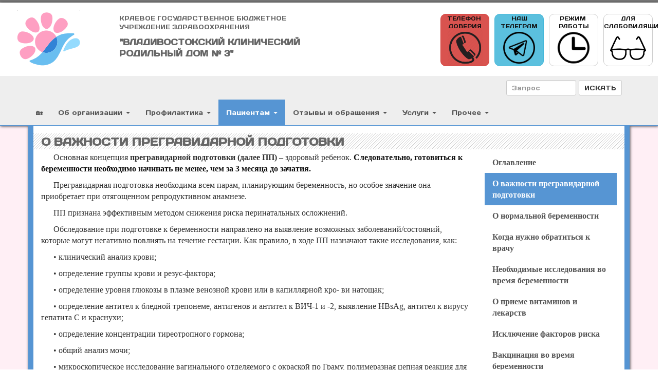

--- FILE ---
content_type: text/html; charset=UTF-8
request_url: https://rod3.ru/patient/pregnancy/o-vazhnosti-pregravidarnoy-podgotovki.php
body_size: 16660
content:
<!DOCTYPE HTML>
<html>
  <head>
	<meta http-equiv="X-UA-Compatible" content="IE=9" />
    <meta name="viewport" content="width=device-width, initial-scale=1.0">
		<title>О важности прегравидарной подготовки | КГБУЗ "ВКРД № 3"</title>
    <meta name="keywords" content="роддом, роддом 3, роддом 3 владивосток, женская консультация, роддом первомайский район" />
    <meta name="description" content="Официальный сайт КГБУЗ &quot;ВКРД № 3&quot;" />
	<link rel="icon" href="/bitrix/templates/bootstrap/favicon.ico" type="image/x-icon">
	<link rel="shortcut icon" href="/bitrix/templates/bootstrap/favicon.ico" type="image/x-icon"> 
    	  	  <link rel="stylesheet" href="/bitrix/templates/bootstrap/distr/bootstrap/3/bootstrap.min.css">
	        <link rel="stylesheet" href="/bitrix/templates/bootstrap/distr/jquery.fancybox.min.css" />

	
<meta http-equiv="Content-Type" content="text/html; charset=UTF-8" />
<meta name="robots" content="index, follow" />
<meta name="keywords" content="роддом, роддом 3, роддом 3 владивосток, женская консультация, роддом первомайский район" />
<meta name="description" content="Официальный сайт КГБУЗ &quot;ВКРД № 3&quot;" />
<script type="text/javascript" data-skip-moving="true">(function(w, d) {var v = w.frameCacheVars = {'CACHE_MODE':'HTMLCACHE','storageBlocks':[],'dynamicBlocks':{'LkGdQn':{'hash':'80cec27dbdfe67d50894e3c4f552da7d'},'XEVOpk':{'hash':'b09f4be6128fa563cad7150e1fc7e889'},'NMQc3w':{'hash':'fad06dc0fea943cc637f86cd6d7af5dd'}},'AUTO_UPDATE':true,'AUTO_UPDATE_TTL':'120'};var inv = false;if (v.AUTO_UPDATE === false){if (v.AUTO_UPDATE_TTL && v.AUTO_UPDATE_TTL > 0){var lm = Date.parse(d.lastModified);if (!isNaN(lm)){var td = new Date().getTime();if ((lm + v.AUTO_UPDATE_TTL * 1000) >= td){w.frameRequestStart = false;w.preventAutoUpdate = true;return;}inv = true;}}else{w.frameRequestStart = false;w.preventAutoUpdate = true;return;}}var r = w.XMLHttpRequest ? new XMLHttpRequest() : (w.ActiveXObject ? new w.ActiveXObject("Microsoft.XMLHTTP") : null);if (!r) { return; }w.frameRequestStart = true;var m = v.CACHE_MODE; var l = w.location; var x = new Date().getTime();var q = "?bxrand=" + x + (l.search.length > 0 ? "&" + l.search.substring(1) : "");var u = l.protocol + "//" + l.host + l.pathname + q;r.open("GET", u, true);r.setRequestHeader("BX-ACTION-TYPE", "get_dynamic");r.setRequestHeader("BX-CACHE-MODE", m);r.setRequestHeader("BX-CACHE-BLOCKS", v.dynamicBlocks ? JSON.stringify(v.dynamicBlocks) : "");if (inv){r.setRequestHeader("BX-INVALIDATE-CACHE", "Y");}try { r.setRequestHeader("BX-REF", d.referrer || "");} catch(e) {}if (m === "APPCACHE"){r.setRequestHeader("BX-APPCACHE-PARAMS", JSON.stringify(v.PARAMS));r.setRequestHeader("BX-APPCACHE-URL", v.PAGE_URL ? v.PAGE_URL : "");}r.onreadystatechange = function() {if (r.readyState != 4) { return; }var a = r.getResponseHeader("BX-RAND");var b = w.BX && w.BX.frameCache ? w.BX.frameCache : false;if (a != x || !((r.status >= 200 && r.status < 300) || r.status === 304 || r.status === 1223 || r.status === 0)){var f = {error:true, reason:a!=x?"bad_rand":"bad_status", url:u, xhr:r, status:r.status};if (w.BX && w.BX.ready){BX.ready(function() {setTimeout(function(){BX.onCustomEvent("onFrameDataRequestFail", [f]);}, 0);});}else{w.frameRequestFail = f;}return;}if (b){b.onFrameDataReceived(r.responseText);if (!w.frameUpdateInvoked){b.update(false);}w.frameUpdateInvoked = true;}else{w.frameDataString = r.responseText;}};r.send();})(window, document);</script>
<script type="text/javascript" data-skip-moving="true">(function(w, d, n) {var cl = "bx-core";var ht = d.documentElement;var htc = ht ? ht.className : undefined;if (htc === undefined || htc.indexOf(cl) !== -1){return;}var ua = n.userAgent;if (/(iPad;)|(iPhone;)/i.test(ua)){cl += " bx-ios";}else if (/Android/i.test(ua)){cl += " bx-android";}cl += (/(ipad|iphone|android|mobile|touch)/i.test(ua) ? " bx-touch" : " bx-no-touch");cl += w.devicePixelRatio && w.devicePixelRatio >= 2? " bx-retina": " bx-no-retina";var ieVersion = -1;if (/AppleWebKit/.test(ua)){cl += " bx-chrome";}else if ((ieVersion = getIeVersion()) > 0){cl += " bx-ie bx-ie" + ieVersion;if (ieVersion > 7 && ieVersion < 10 && !isDoctype()){cl += " bx-quirks";}}else if (/Opera/.test(ua)){cl += " bx-opera";}else if (/Gecko/.test(ua)){cl += " bx-firefox";}if (/Macintosh/i.test(ua)){cl += " bx-mac";}ht.className = htc ? htc + " " + cl : cl;function isDoctype(){if (d.compatMode){return d.compatMode == "CSS1Compat";}return d.documentElement && d.documentElement.clientHeight;}function getIeVersion(){if (/Opera/i.test(ua) || /Webkit/i.test(ua) || /Firefox/i.test(ua) || /Chrome/i.test(ua)){return -1;}var rv = -1;if (!!(w.MSStream) && !(w.ActiveXObject) && ("ActiveXObject" in w)){rv = 11;}else if (!!d.documentMode && d.documentMode >= 10){rv = 10;}else if (!!d.documentMode && d.documentMode >= 9){rv = 9;}else if (d.attachEvent && !/Opera/.test(ua)){rv = 8;}if (rv == -1 || rv == 8){var re;if (n.appName == "Microsoft Internet Explorer"){re = new RegExp("MSIE ([0-9]+[\.0-9]*)");if (re.exec(ua) != null){rv = parseFloat(RegExp.$1);}}else if (n.appName == "Netscape"){rv = 11;re = new RegExp("Trident/.*rv:([0-9]+[\.0-9]*)");if (re.exec(ua) != null){rv = parseFloat(RegExp.$1);}}}return rv;}})(window, document, navigator);</script>


<link href="/bitrix/cache/css/s1/bootstrap/kernel_main/kernel_main.css?175271972831094" type="text/css"  rel="stylesheet" />
<link href="/bitrix/cache/css/s1/bootstrap/template_942b3188dcf0c294b171a950e5b2a913/template_942b3188dcf0c294b171a950e5b2a913.css?175271972513907" type="text/css"  data-template-style="true"  rel="stylesheet" />



	<style type="text/css">.bx-composite-btn {visibility:hidden;}@media screen   and (min-device-width: 1200px)   and (max-device-width: 1600px)   and (-webkit-min-device-pixel-ratio: 2)  and (min-resolution: 192dpi) {.bx-composite-btn {visibility:hidden;}}.bx-composite-btn-fixed {visibility:hidden;}.bx-btn-black {visibility:hidden;}.bx-btn-grey {visibility:hidden;}.bx-btn-border {visibility:hidden;}.bx-composite-loading {visibility:hidden;}</style>

  </head>
  <body>  
  
<div class="container-fluid" id="outer"><!--1-->

<div class="container-fluid" id="inner"><!--2-->
	<header>
		<div class="container-fluid">
			 <div class="wrapper container-fluid">
	<div class="row clearfix " style="background: none; border-radius: 0px; margin: 5px -25px; padding: 0px; /*min-width: 320px;*/">
		<div class="col-md-2" >
			<div id="logoimg" style="background: none; border: 0px solid #aef; border-radius: 10px; margin: 0px 0px; padding: 10px; /*min-width: 320px;*/">
				<a href="/"><img id="logoimg" src="/bitrix/templates/bootstrap/images/logo_new.png" alt=""></a>
			</div>
		</div>
		<div class="col-md-6">
			<br>
			<div id="top-title">
				<p>Краевое государственное бюджетное <br>учреждение здравоохранения<br></p>
				<p style="font-size: 12pt;"><b>"Владивостокский клинический <br>родильный дом № 3"</b></p>
			</div>
		</div>
		<div class="col-md-1" style="padding: 5px;">


			<button id="top-title" data-toggle="popover" data-trigger="hover click" data-placement="bottom" data-content='<p>По вопросам доступности и качества оказания медицинской помощи в нашем учреждении вы можете обращаться <b>по «телефону доверия»: <br>8 (423) 205-36-72</b> <br>(+7 908-446-50-08) <br>и напрямую к главному врачу Сагайдачной Светлане Викторовне: <br><b>8 (423) 227-26-33</b>. <br>Кроме того, «горячая линия» создана на базе КГКУЗ «Территориальный центр медицины катастроф». Звонки граждан принимаются по телефону: <br>8 (423) 260-50-98 <br>в круглосуточном режиме.</p><p style="text-align: right;">  <b>Администрация КГБУЗ «ВКРД № 3»</b></p>' title="<b>Уважаемые пациенты!</b>" class="btn btn-danger" type="button" style="margin-top: 12px;border-radius: 10px;width: 100%;font-size: 8pt;color: #111;padding: 0;text-align: center;">Телефон <br>доверия<br><img class="mx-auto d-block" width="70" src="/bitrix/templates/bootstrap/images/_phone.png"></button>


		</div>
		<div class="col-md-1" style="padding: 5px;">


			<a href="https://t.me/+-LgCJ-lFsX0yNDNi" target="_blank" id="top-title" class="btn btn-info" type="button" style="margin-top: 12px;border-radius: 10px;width: 100%;font-size: 8pt;color: #111;padding: 0;text-align: center;text-decoration: none;">Наш <br>телеграм<br><img class="mx-auto d-block" width="70" src="/bitrix/templates/bootstrap/images/_telegram.png" style="padding:4px;"></a>


		</div>
		<div class="col-md-1" style="padding: 5px;">

			<button id="top-title" data-toggle="popover" data-trigger="hover click" data-placement="bottom" data-content='<b>Женская консультация:</b>:<br>пн-пт с 08:00 до 20:00, <br>сб с 8:00 до 14:00,<br>вс - выходной. <br><br><b>Стационар</b>:<br>работает круглосуточно.' title="<b>Режим работы</b>" class="btn btn-default" type="button" style="margin-top: 12px;border-radius: 10px;width: 100%;font-size: 8pt;color: #111;padding: 0;text-align: center;">Режим <br>работы<br><img class="mx-auto d-block" width="70" src="/bitrix/templates/bootstrap/images/_time.png" style="padding:2px;"></button>

		</div>
		<div class="col-md-1" style="padding: 5px;">
						<a href="/?type=special" id="top-title" class="btn btn-default" type="button" style="margin-top: 12px;border-radius: 10px;width: 100%;font-size: 8pt;color: #111;padding: 0;text-align: center;text-decoration: none;">Для <br>слабовидящих<br><img class="mx-auto d-block" width="70" src="/bitrix/templates/bootstrap/images/_glasses.png"></a>
					</div>
	</div>
</div> 
		</div>
		
		<div id="bxdynamic_LkGdQn_start" style="display:none"></div>

		<div class="navbar navbar-static-top navbar-default">

			<div class="container" style="padding: 0;">
				<div class="navbar-header">
                    <button type="button" class="navbar-toggle" data-toggle="collapse" data-target=".navbar-collapse">
                        <span class="icon-bar"></span><span class="icon-bar"></span><span class="icon-bar"></span>
                    </button>                </div>
				<div class="navbar-collapse collapse">
				
					
<form name="search" action="/search/index.php" method="get" class="navbar-form navbar-right" role="search">
<div class="form-group">
	


<IFRAME style="width:0px; height:0px; border: 0px;" src="javascript:''" name="qplSKIW_div_frame" id="qplSKIW_div_frame"></IFRAME>
<input class="form-control input-sm" id="searchInput" type="text" name="q" placeholder="Запрос"  size="15"  value="" autocomplete="off" onfocus="qplSKIW_CheckThis(this);" />
<input name="s" class="btn btn-default btn-sm" type="submit" value="ИСКАТЬ" /></input></div>

</form>				
					<ul class="nav navbar-nav">
												
							
														
								
								
																			<li class="root-item"><a href="/index.php" >&#127969;</a></li>
									
								
							
							
												
							
							
																	<li class="dropdown root-item">
																				<a href="#" class="dropdown-toggle" data-toggle="dropdown">Об организации <b class="caret"></b></a>
										<ul class="dropdown-menu multi-level">
								
							
							
												
							
														
								
								
																			<li><a href="/about/index.php">Общая информация</a></li>
									
								
							
							
												
							
														
								
								
																			<li><a href="/about/contacts.php">Контакты</a></li>
									
								
							
							
												
							
														
								
								
																			<li><a href="/about/path.php">Как добраться</a></li>
									
								
							
							
												
							
														
								
								
																			<li><a href="/about/structure.php">Структура</a></li>
									
								
							
							
												
							
														
								
								
																			<li><a href="/about/management.php">Органы управления</a></li>
									
								
							
							
												
							
							
																	<li class="dropdown-submenu ">
																				<a tabindex="-1" href="#" class="dropdown-toggle" data-toggle="dropdown">Женская консультация </b></a>
										<ul class="dropdown-menu">
								
							
							
												
							
														
								
								
																			<li><a href="/jk/index.php">О женской консультации</a></li>
									
								
							
							
												
							
														
								
								
																			<li><a href="/jk/registratura.php">Регистратура</a></li>
									
								
							
							
												
							
														
								
								
																			<li><a href="/jk/zones/">Участки</a></li>
									
								
							
							
												
							
														
								
								
																			<li><a href="/jk/kabinet-platnogo-priyema.php">Кабинет платного приёма</a></li>
									
								
							
							
												
							
														
								
								
																			<li><a href="/jk/kabinet-patologii-sheyki-matki.php">Кабинет патологии шейки матки</a></li>
									
								
							
							
												
							
														
								
								
																			<li><a href="/jk/kabinet-gv.php">Кабинет лечения лактостаза и поддержки грудного вскармливания </a></li>
									
								
							
							
												
							
														
								
								
																			<li><a href="/jk/fizioterapevticheskiy-kabinet.php">Физиотерапевтический кабинет</a></li>
									
								
							
							
												
							
														
								
								
																			<li><a href="/jk/kabinet-esteticheskoy-ginekologii.php">Кабинет эстетической гинекологии</a></li>
									
								
							
							
												
							
														
								
								
																			<li><a href="/jk/otdelenie-funktsionalnoy-diagnostiki.php">Отделение функциональной диагностики</a></li>
									
								
							
							
												
							
														
								
								
																			<li><a href="/jk/dnevnoy-statsionar.php">Дневной стационар</a></li>
									
								
							
							
												
							
														
								
								
																			<li><a href="/jk/kabinet-psikhoterapevta.php">Кабинет психотерапевта</a></li>
									
								
							
							
												
							
														
								
								
																			<li><a href="/jk/mediko-sotsialnyy-kabinet.php">Медико-социальный кабинет</a></li>
									
								
							
							
												
							
														
								
								
																			<li><a href="/news/na-baze-zhenskoy-konsultatsii-rodilnogo-doma-3-s-iyulya-proshlogo-goda-vozobnovil-svoyu-rabotu-kabin/">Кабинет планирования и поддержки семьи</a></li>
									
								
							
							
												
							
														
								
								
																			<li><a href="/jk/shkola-dlya-budushchikh-roditeley-v-ozhidanii-chuda.php">Школа для будущих родителей «В ожидании чуда»</a></li>
									
								
							
							
												
							
														
								
								
																			<li><a href="/jk/zapis/index.php">Запись на прием</a></li>
									
								
							
							
												
															</ul></li>															
							
																	<li class="dropdown-submenu ">
																				<a tabindex="-1" href="#" class="dropdown-toggle" data-toggle="dropdown">Стационар </b></a>
										<ul class="dropdown-menu">
								
							
							
												
							
														
								
								
																			<li><a href="/statsionar/index.php">Гинекологическое отделение</a></li>
									
								
							
							
												
							
														
								
								
																			<li><a href="/statsionar/akusherskoe-otdelenie-patologii-beremennosti.php">Акушерское отделение патологии беременности</a></li>
									
								
							
							
												
							
														
								
								
																			<li><a href="/statsionar/rodilnoe-otdelenie.php">Родовое отделение</a></li>
									
								
							
							
												
							
														
								
								
																			<li><a href="/statsionar/akusherskoe-observatsionnoe-otdelenie.php">Акушерское обсервационное отделение</a></li>
									
								
							
							
												
							
														
								
								
																			<li><a href="/statsionar/otdelenie-novorozhdennykh.php">Отделение новорожденных</a></li>
									
								
							
							
												
							
														
								
								
																			<li><a href="/statsionar/otdelenie-anesteziologi-i-reanimatsii.php">Отделение анестезиологии и реанимации</a></li>
									
								
							
							
												
							
														
								
								
																			<li><a href="/statsionar/reanimatsiya-novorozhdennykh.php">Реанимация новорожденных</a></li>
									
								
							
							
												
							
														
								
								
																			<li><a href="/statsionar/patologiya-novorozhdennykh.php">Отделение патологии новорожденных</a></li>
									
								
							
							
												
							
														
								
								
																			<li><a href="/statsionar/vypisnoe-otdelenie.php">Выписное отделение</a></li>
									
								
							
							
												
							
														
								
								
																			<li><a href="/statsionar/kliniko-diagnosticheskaya-laboratoriya.php">Клинико-диагностическая лаборатория</a></li>
									
								
							
							
												
															</ul></li>															
														
								
								
																			<li><a href="/news/">Новости</a></li>
									
								
							
							
												
							
							
																	<li class="dropdown-submenu ">
																				<a tabindex="-1" href="#" class="dropdown-toggle" data-toggle="dropdown">История </b></a>
										<ul class="dropdown-menu">
								
							
							
												
							
														
								
								
																			<li><a href="/about/history/index.php">История и современность</a></li>
									
								
							
							
												
							
														
								
								
																			<li><a href="/about/history/kafedra.php">Кафедра акушерства и гинекологии</a></li>
									
								
							
							
												
							
														
								
								
																			<li><a href="/about/history/gloryhall.php">Доска почета</a></li>
									
								
							
							
												
															</ul></li></ul></li>															
							
																	<li class="dropdown root-item">
																				<a href="#" class="dropdown-toggle" data-toggle="dropdown">Профилактика <b class="caret"></b></a>
										<ul class="dropdown-menu multi-level">
								
							
							
												
							
														
								
								
																			<li><a href="/prophylactics/dispansernoe-nablyudenie.php">Диспансерное наблюдение</a></li>
									
								
							
							
												
							
														
								
								
																			<li><a href="/prophylactics/vaktsinatsiya.php">Вакцинопрофилактика</a></li>
									
								
							
							
												
							
														
								
								
																			<li><a href="/jk/shkola-dlya-budushchikh-roditeley-v-ozhidanii-chuda.php">Школа для будущих родителей «В ожидании чуда»</a></li>
									
								
							
							
												
															</ul></li>															
							
																	<li class="dropdown root-item active">
																				<a href="#" class="dropdown-toggle" data-toggle="dropdown">Пациентам <b class="caret"></b></a>
										<ul class="dropdown-menu multi-level">
								
							
							
												
							
														
								
								
																			<li><a href="/about/npb/s/poryadok-i-usloviya-predostavleniya/">Порядок госпитализации и маршрутизации пациентов</a></li>
									
								
							
							
												
							
														
								
								
																			<li><a href="/about/npb/s/o-territorialnoy-programme-gosudarstvennykh-garant/">ТПГГ</a></li>
									
								
							
							
												
							
														
								
								
																			<li><a href="/patient/podgotovka-k-laboratornym-issledovaniyam.php">Подготовка к лабораторным исследованиям</a></li>
									
								
							
							
												
							
														
								
								
																			<li><a href="/patient/obsledovanie-pered-operatsiey.php">Обследование перед операцией</a></li>
									
								
							
							
												
							
														
								
								
																			<li><a href="/about/npb/s/perechen-zhiznenno-neobkhodimykh-i-vazhneyshikh-le/">Лекарственное обеспечение</a></li>
									
								
							
							
												
							
														
								
								
																			<li><a href="/patient/vneocherednoe-okazanie-mp.php">Внеочередное оказание медицинской помощи</a></li>
									
								
							
							
												
							
														
								
								
																			<li><a href="/about/meditsinskie-rabotniki.php">Специалисты</a></li>
									
								
							
							
												
							
														
								
								
																			<li><a href="/patient/priem-grazhdan-rukovoditelem.php">Прием граждан главным врачом</a></li>
									
								
							
							
												
							
							
																	<li class="dropdown-submenu  active">
																				<a tabindex="-1" href="#" class="dropdown-toggle" data-toggle="dropdown">Информация о беременности </b></a>
										<ul class="dropdown-menu">
								
							
							
												
							
														
								
								
																			<li><a href="/patient/pregnancy/index.php">Оглавление</a></li>
									
								
							
							
												
							
														
								
								
																			<li class="active"><a href="/patient/pregnancy/o-vazhnosti-pregravidarnoy-podgotovki.php">О важности прегравидарной подготовки</a></li>
									
								
							
							
												
							
														
								
								
																			<li><a href="/patient/pregnancy/o-normalnoy-beremennosti.php">О нормальной беременности</a></li>
									
								
							
							
												
							
														
								
								
																			<li><a href="/patient/pregnancy/simptomy-kogda-nuzhno-obratitsya-k-vrachu.php">Когда нужно обратиться к врачу</a></li>
									
								
							
							
												
							
														
								
								
																			<li><a href="/patient/pregnancy/neobkhodimye-issledovaniya.php">Необходимые исследования во время беременности</a></li>
									
								
							
							
												
							
														
								
								
																			<li><a href="/patient/pregnancy/o-prieme-vitaminov-i-lekarstv.php">О приеме витаминов и лекарств</a></li>
									
								
							
							
												
							
														
								
								
																			<li><a href="/patient/pregnancy/isklyuchenie-faktorov-riska.php">Исключение факторов риска</a></li>
									
								
							
							
												
							
														
								
								
																			<li><a href="/patient/pregnancy/vaktsinatsiya-vo-vremya-beremennosti.php">Вакцинация во время беременности</a></li>
									
								
							
							
												
							
														
								
								
																			<li><a href="/patient/pregnancy/o-vnutriutrobnom-razvitii-rebenka.php">О внутриутробном развитии ребенка</a></li>
									
								
							
							
												
							
														
								
								
																			<li><a href="/patient/pregnancy/poleznoe-vliyanie-beremennosti-na-organizm-zhenshchiny.php">Полезное влияние беременности на организм женщины</a></li>
									
								
							
							
												
							
														
								
								
																			<li><a href="/patient/pregnancy/o-ponyatii-normalnykh-rodov.php">О понятии нормальных родов</a></li>
									
								
							
							
												
							
														
								
								
																			<li><a href="/patient/pregnancy/o-pokazaniyakh-k-kesarevu-secheniyu.php">О показаниях к кесареву сечению</a></li>
									
								
							
							
												
							
														
								
								
																			<li><a href="/jk/shkola-dlya-budushchikh-roditeley-v-ozhidanii-chuda.php">О школе подготовки к родам</a></li>
									
								
							
							
												
							
														
								
								
																			<li><a href="/patient/pregnancy/ob-obezbolivanii-rodov.php">Об обезболивании родов</a></li>
									
								
							
							
												
							
														
								
								
																			<li><a href="/patient/pregnancy/o-partnerskikh-rodakh.php">О партнерских родах</a></li>
									
								
							
							
												
							
														
								
								
																			<li><a href="/patient/pregnancy/o-laktatsii.php">О лактации</a></li>
									
								
							
							
												
															</ul></li>															
							
																	<li class="dropdown-submenu ">
																				<a tabindex="-1" href="#" class="dropdown-toggle" data-toggle="dropdown">Информация об аборте </b></a>
										<ul class="dropdown-menu">
								
							
							
												
							
														
								
								
																			<li><a href="/patient/pregnancy/o-vnutriutrobnom-razvitii-rebenka.php">О внутриутробном развитии ребенка по неделям беременности</a></li>
									
								
							
							
												
							
														
								
								
																			<li><a href="/patient/abortion/iskusstvennyy-abort.php">Искусственный аборт</a></li>
									
								
							
							
												
							
														
								
								
																			<li><a href="/patient/abortion/regionalnye-mery-podderzhki-dlya-beremennykh.php">О социальных гарантиях и пособиях для беременных женщин и семей с детьми</a></li>
									
								
							
							
												
							
														
								
								
																			<li><a href="/patient/abortion/goryachaya-liniya-stop-abort.php">Горячая линия «стоп-аборт»</a></li>
									
								
							
							
												
							
														
								
								
																			<li><a href="/patient/abortion/podderzhka-beremennym-mnogodetnym-i-maloimushchim-zhenshchinam.php">Поддержка беременным, многодетным и малоимущим женщинам</a></li>
									
								
							
							
												
															</ul></li>															
														
								
								
																			<li><a href="/about/npb/s/o-merakh-sotsialnoy-podderzhki/">О мерах социальной поддержки</a></li>
									
								
							
							
												
							
														
								
								
																			<li><a href="/about/inner-order-rules.php">Правила внутреннего распорядка</a></li>
									
								
							
							
												
							
														
								
								
																			<li><a href="/news/chto-neobkhodimo-vzyat-s-soboi-v-roddom/">Что взять с собой в роддом</a></li>
									
								
							
							
												
							
														
								
								
																			<li><a href="https://rod3.ru/about/npb/s/o-merakh-sotsialnoy-podderzhki/">Меры социальной поддержки семей с детьми</a></li>
									
								
							
							
												
															</ul></li>															
							
																	<li class="dropdown root-item">
																				<a href="#" class="dropdown-toggle" data-toggle="dropdown">Отзывы и обращения <b class="caret"></b></a>
										<ul class="dropdown-menu multi-level">
								
							
							
												
							
														
								
								
																			<li><a href="/about/feedback/index.php">Форма обратной связи</a></li>
									
								
							
							
												
							
														
								
								
																			<li><a href="/about/feedback/zip/index.php">Оставить отзыв</a></li>
									
								
							
							
												
							
														
								
								
																			<li><a href="/about/feedback/faq/index.php">Наиболее часто задаваемые вопросы</a></li>
									
								
							
							
												
							
														
								
								
																			<li><a href="/about/feedback/nok.php">Независимая оценка качества</a></li>
									
								
							
							
												
							
														
								
								
																			<li><a href="/about/controlling.php">Вышестоящие и контролирующие органы</a></li>
									
								
							
							
												
							
														
								
								
																			<li><a href="/services/smo.php">Страховые медицинские организации</a></li>
									
								
							
							
												
							
														
								
								
																			<li><a href="/about/npb/e/polozhenie-o-poryadke-rassmotreniya-obrashcheniy/">О порядке рассмотрения обращений граждан</a></li>
									
								
							
							
												
															</ul></li>															
							
																	<li class="dropdown root-item">
																				<a href="#" class="dropdown-toggle" data-toggle="dropdown">Услуги <b class="caret"></b></a>
										<ul class="dropdown-menu multi-level">
								
							
							
												
							
														
								
								
																			<li><a href="/services/index.php">Сервисные роды</a></li>
									
								
							
							
												
							
														
								
								
																			<li><a href="/services/partnyerskie-rody.php">Партнёрские роды</a></li>
									
								
							
							
												
							
														
								
								
																			<li><a href="/services/anesteziya.php">Анестезия</a></li>
									
								
							
							
												
							
														
								
								
																			<li><a href="/services/nablyudenie-neonatologa.php">Сервисное сопровождение врачом-неонатологом</a></li>
									
								
							
							
												
							
														
								
								
																			<li><a href="/services/endoskopicheskie-operatsii.php">Эндоскопические операции</a></li>
									
								
							
							
												
							
														
								
								
																			<li><a href="/about/npb/e/perechen-i-tarify-na-platnye-meditsinskie-uslugi/">Прейскурант на ПМУ</a></li>
									
								
							
							
												
							
														
								
								
																			<li><a href="/about/npb/e/grafiki-raboty-meditsinskikh-rabotnikov-uchastvuyu/">График и часы приёма ПМУ</a></li>
									
								
							
							
												
							
														
								
								
																			<li><a href="/about/npb/s/platnye-meditsinskie-uslugi/">Информация о платных услугах</a></li>
									
								
							
							
												
							
														
								
								
																			<li><a href="/about/npb/e/polozhenie-ob-organizatsii-predostavleniya-pmu/">Положение о ПМУ</a></li>
									
								
							
							
												
							
														
								
								
																			<li><a href="/about/npb/e/dogovor-na-okazanie-platnykh-uslug/">Образец договора ПМУ</a></li>
									
								
							
							
												
							
														
								
								
																			<li><a href="https://rod3.ru/about/npb/e/pravila-predostavleniya-pmu/">Правила предоставления ПМУ</a></li>
									
								
							
							
												
															</ul></li>															
							
																	<li class="dropdown root-item">
																				<a href="#" class="dropdown-toggle" data-toggle="dropdown">Прочее <b class="caret"></b></a>
										<ul class="dropdown-menu multi-level">
								
							
							
												
							
														
								
								
																			<li><a href="/about/vacancies.php">Вакансии</a></li>
									
								
							
							
												
							
														
								
								
																			<li><a href="/about/konkurs-na-tselevye-mesta.php">Целевое обучение</a></li>
									
								
							
							
												
							
														
								
								
																			<li><a href="/others/profsoyuz.php">Профсоюз</a></li>
									
								
							
							
												
							
														
								
								
																			<li><a href="/about/npb/s/lgoty-i-garantii-dlya-meditsinskikh-rabotnikov/">Льготы и гарантии для медицинских работников</a></li>
									
								
							
							
												
							
														
								
								
																			<li><a href="/about/npb/s/o-protivodeystvii-korruptsii/">Противодействие коррупции</a></li>
									
								
							
							
												
							
														
								
								
																			<li><a href="/about/npb/e/antikorruptsionnaya-politika/">Антикоррупционная политика</a></li>
									
								
							
							
												
							
														
								
								
																			<li><a href="/about/npb/e/politika-v-otnoshenii-obrabotki-i-zashchity-person/">Обработка персональных данных</a></li>
									
								
							
							
												
							
														
								
								
																			<li><a href="/about/npb/">Нормативно-правовая база</a></li>
									
								
							
							
						
													</ul></li>											</ul>	
					
					
					
					
				</div>
			
			
			</div>
						
				
						
		</div>
<div id="bxdynamic_LkGdQn_end" style="display:none"></div>		
	</header>      
</div>

<div class="container" id="inner"><!--2-->
<article>
<!-- Main jumbotron for a primary marketing message or call to action -->

	 <div class="container-fluid">

	

 


		<div class="row">
			<div class="heading">
				<h1>О важности прегравидарной подготовки</h1>
			</div>
		</div>
		<div class="row">
			<section class="col-sm-9"><p>
	<span style="background: white;">Основная концепция <b>прегравидарной подготовки (далее ПП)</b> – здоровый ребенок. </span><strong><span style="color: #101010; background: white;">Следовательно, готовиться к беременности необходимо начинать не менее, чем за 3 месяца до зачатия.</span></strong>
</p>
<p>
 <span style="background: white;">Прегравидарная подготовка необходима всем парам, планирующим беременность, но особое значение она приобретает при отягощенном репродуктивном анамнезе. </span>
</p>
<p>
	 ПП признана эффективным методом снижения риска перинатальных осложнений.
</p>
<p>
	 Обследование при подготовке к беременности направлено на выявление возможных заболеваний/состояний, которые могут негативно повлиять на течение гестации. Как правило, в ходе ПП назначают такие исследования, как:
</p>
<p>
	 • клинический анализ крови;
</p>
<p>
	 • определение группы крови и резус-фактора;
</p>
<p>
	 • определение уровня глюкозы в плазме венозной крови или в капиллярной кро- ви натощак;
</p>
<p>
	 • определение антител к бледной трепонеме, антигенов и антител к ВИЧ-1 и -2, выявление HBsAg, антител к вирусу гепатита C и краснухи;
</p>
<p>
	 • определение концентрации тиреотропного гормона;
</p>
<p>
	 • общий анализ мочи;
</p>
<p>
	 • микроскопическое исследование вагинального отделяемого с окраской по Граму, полимеразная цепная реакция для диагностики инфекций, передаваемых половым путём (ИППП), тест на вирус папилломы человека (ВПЧ) в возрасте 30 лет и старше, цитологическое исследование мазков с области экзоцервикса и из цервикального канала;
</p>
<p>
	 • ультразвуковое исследование органов малого таза и молочных желёз;
</p>
<p>
	 • консультация терапевта и стоматолога, другие специалисты – по показаниям!
</p>
<p>
	 В последние годы новым обязательным элементом ПП стала иммунизация против SARS-CoV-2.
</p>
<p>
 <i>Вагинозы и вагиниты,</i> по всей вероятности, не препятствуют зачатию, хотя следует признать. Тем не менее установлено, что беременность, наступившая на фоне патологических выделений из половых путей, чаще протекает с осложнениями.
</p>
<p>
	 Присутствие ВПЧ в организме женщины может быть сопряжено с бесплодием, но в целом эти вирусы более опасны для плода, чем для фертильности. Ряд авторов полагают, что ВПЧ повышает частоту невынашивания беременности и преждевременных родов. Вирус может негативно влиять на процессы имплантации и плацентации.
</p>
<p>
	 Благоприятный исход беременности ассоциирован с низким разнообразием видового состава «репродуктивного микробиома» и доминированием представителей рода Lactobacillus. Таким образом, устранение дисбиотических нарушений — важный аспект ПП.
</p>
<p>
	 Важный элемент ПП — выявление и лечение хронического эндометрита и иных ВЗОМТ на этапе планирования гестации. Наличие ВЗОМТ в анамнезе — самостоятельный фактор риска бесплодия и внематочной беременности. Если зачатие произошло, перенесённые ранее ВЗОМТ повышают риск самопроизвольного аборта, внутриутробной инфекции и хориоамнионита, плацентарной недостаточности, преждевременных родов, инфекционно-воспалительных заболеваний и осложнений у матери и новорождённого.
</p>
<p>
 <i>Дотация фолатов</i> — один из элементов ПП, поскольку их дефицит может быть ассоциирован с многочисленными врождёнными пороками развития и осложнениями гестации. Рекомендованная доза фолиевой кислоты для взрослых женщин без отягощённого анамнеза составляет 400 мкг/сут.
</p>
<p>
	 Учитывая, что вся территория РФ отнесена к зоне йододефицита, оправдана дополнительная дотация йода. В регионах, эндемичных по дефициту этого микроэлемента, в течение 3 мес до зачатия рекомендовано назначать препараты йода (женщинам — в дозе 200 мкг/сут, мужчинам – 100 мкг/сут).
</p>
<p>
	 Условно здоровым женщинам, которым не показано рутинное определение уровня 25(ОН)D в сыворотке крови, рекомендован приём витамина D в профилактической дозе 800–2000 МЕ/сут.
</p>
<p>
	 Женщине, планирующей беременность, рекомендовано включать в рацион жирную рыбу (1 раз в неделю) либо принимать препараты с полиненасыщенными жирными кислотами (ПНЖК).
</p>
<p>
	 &nbsp;
</p>
<p>
	 Подготовка к будущему родительству именно пары — сложный, но крайне важный процесс. В ВКРД №3 индивидуальный подход при составлении программы обследования пары и персонализированные рекомендации, которые позволяют выявить риск-факторы и устранить их еще до гестации!
</p>
<p>
	 &nbsp;
</p>
<p>
	 Образ жизни в период планирования беременности:
</p>
<p>
	 Ø Отказ от вредных привычек (будущим родителям рекомендовано отказаться от употребления алкоголя, курения; недопустимо употребление наркотических веществ)
</p>
<p>
	 Ø Рациональное питание (<span style="color: #101010; background: white;">отказаться от «фаст-фуда», сухомятки. Желательно исключить из рациона полуфабрикаты. Кушать нужно регулярно 4-5 раз в день небольшими порциями, не переедать. В ежедневный рацион планирующей беременность женщины должно входить побольше свежих фруктов и овощей, зелени, молочных продуктов, особенно творога и кефира, зерновых. От консервов лучше отказаться вообще. Желательно ограничить количество легко усваиваемых углеводов и животных жиров, а также кофе).</span>
</p>
<p>
 <span style="color: #101010; background: white;">Перед беременностью желательно&nbsp;<strong>нормализовать свой вес</strong>, поскольку и избыточный вес и чрезмерная худоба отрицательно сказываются на способности женщины зачать и выносить малыша.</span>
</p>
<p style="background: white;">
 <span style="color: #101010;">Ø </span>Физические нагрузки для подготовки к беременности (<span style="color: #101010;">дозированные аэробные (обогащающие организм кислородом) нагрузки полезны для здоровья, они повышают стрессоустойчивость организма, улучшают кровообращение, дыхание, насыщенность кислородом, что благоприятно для зачатия ребенка.</span>
</p>
<p style="background: white;">
 <span style="color: #101010;">К таким нагрузкам относятся ходьба пешком (в том числе по беговой дорожке), плавание, велосипед, лыжи, коньки. Тренировка мышц брюшного пресса благоприятно скажутся на поддержании формы во время беременности и восстановление после родов, а также поможет благоприятному течению родов.&nbsp;</span>
</p>
<p style="background: white;">
 <span style="color: #101010; background: white;">Мужчинам, планирующим зачатие, необходимо избегать длительного посещения бань, саун, не стоит длительно принимать ванну с горячей водой, носить тесное белье, по возможности избегать перегрева, работы в горячем цеху.</span>
</p>
<p>
	 Ø Сон и отдых (<span style="color: #101010; background: white;">Будущим родителям важен непрерывный ночной сон в течение 8 часов в хорошо проветриваемом помещении. Ложиться спать желательно не позже 22 часов)</span>
</p>
<p>
	 Ø Стрессы перед беременностью (<span style="color: #101010; background: white;">избегать стрессовых ситуаций, учиться относиться спокойнее ко всему происходящему. Можно овладеть методиками релаксации, самовнушения, посетить психологические тренинги). </span>
</p>
<p>
	 Ø Условия труда (<span style="color: #222222;">избегать работы, связанной с длительным стоянием или с излишней физической нагрузкой, работы в ночное время и работы, вызывающей усталость)</span>
</p>
    </section>
    <aside class="col-sm-3">
    <div id="bxdynamic_XEVOpk_start" style="display:none"></div>

<div class="list-group submenu">
		<a class="list-group-item" href="/patient/pregnancy/index.php"><b>Оглавление</b></a>
		
		<a class="list-group-item active" href="/patient/pregnancy/o-vazhnosti-pregravidarnoy-podgotovki.php"><b>О важности прегравидарной подготовки</b></a>
		
		<a class="list-group-item" href="/patient/pregnancy/o-normalnoy-beremennosti.php"><b>О нормальной беременности</b></a>
		
		<a class="list-group-item" href="/patient/pregnancy/simptomy-kogda-nuzhno-obratitsya-k-vrachu.php"><b>Когда нужно обратиться к врачу</b></a>
		
		<a class="list-group-item" href="/patient/pregnancy/neobkhodimye-issledovaniya.php"><b>Необходимые исследования во время беременности</b></a>
		
		<a class="list-group-item" href="/patient/pregnancy/o-prieme-vitaminov-i-lekarstv.php"><b>О приеме витаминов и лекарств</b></a>
		
		<a class="list-group-item" href="/patient/pregnancy/isklyuchenie-faktorov-riska.php"><b>Исключение факторов риска</b></a>
		
		<a class="list-group-item" href="/patient/pregnancy/vaktsinatsiya-vo-vremya-beremennosti.php"><b>Вакцинация во время беременности</b></a>
		
		<a class="list-group-item" href="/patient/pregnancy/o-vnutriutrobnom-razvitii-rebenka.php"><b>О внутриутробном развитии ребенка</b></a>
		
		<a class="list-group-item" href="/patient/pregnancy/poleznoe-vliyanie-beremennosti-na-organizm-zhenshchiny.php"><b>Полезное влияние беременности на организм женщины</b></a>
		
		<a class="list-group-item" href="/patient/pregnancy/o-ponyatii-normalnykh-rodov.php"><b>О понятии нормальных родов</b></a>
		
		<a class="list-group-item" href="/patient/pregnancy/o-pokazaniyakh-k-kesarevu-secheniyu.php"><b>О показаниях к кесареву сечению</b></a>
		
		<a class="list-group-item" href="/jk/shkola-dlya-budushchikh-roditeley-v-ozhidanii-chuda.php"><b>О школе подготовки к родам</b></a>
		
		<a class="list-group-item" href="/patient/pregnancy/ob-obezbolivanii-rodov.php"><b>Об обезболивании родов</b></a>
		
		<a class="list-group-item" href="/patient/pregnancy/o-partnerskikh-rodakh.php"><b>О партнерских родах</b></a>
		
		<a class="list-group-item" href="/patient/pregnancy/o-laktatsii.php"><b>О лактации</b></a>
		
</div>
<div id="bxdynamic_XEVOpk_end" style="display:none"></div>


<div class="heading">
  <h4>Запись на приём</h4>
</div>

<div style="padding: 10px 15px 0px; text-align: left;"> 
<div class="menu-sitemap-tree">
<ul>
				<li>
					<div class="page"></div>
					<div class="item-text"><a href="https://www.gosuslugi.ru/10066/1" id="" target-"_blank" data-toggle="popover" data-trigger="hover click" data-placement="top" data-content='Запись на кольпоскопию и к терапевту для беременных осуществляется только по направлению врачей КГБУЗ&nbsp;"ВКРД&nbsp;№&nbsp;3"' title="<b>Уважаемые пациенты!</b>" class=""  style="">Записаться на приём</a></div>
				</li>	
</ul>
</div>


<div class="menu-sitemap-tree">
<ul>
	
	
						<li>
					<div class="page"></div>
					<div class="item-text"><a href="/jk/zapis/">Инструкция по записи на прием через госуслуги</a></div>
				</li>
		
	
	
	
	
						<li>
					<div class="page"></div>
					<div class="item-text"><a href="/jk/zones/">Информация об участках</a></div>
				</li>
		
	
	
	
	
						<li>
					<div class="page"></div>
					<div class="item-text"><a href="/jk/kabinet-patologii-sheyki-matki.php">Информация о кольпоскопии</a></div>
				</li>
		
	
	


</ul>
</div>
 
</div>
 
<div class="heading">
  <h4>Важные ссылки</h4>
</div>


<div style="text-align: center;">

<!--
<iframe src='/inwidget/index.php?toolbar=false&skin=default&width=210&inline=2&view=4' data-inwidget scrolling='no' frameborder='no' style='border:none;width:210px;height:242px;overflow:hidden;margin-top:10px; /*border: 2px solid #BBB; border-radius: 10px;*/'></iframe>
-->

<style>
	p.nok {
		text-align: center; 
		margin: 20px auto; 
		margin-top: 15px;
		max-width: 210px; 
		max-height: 95px; 
		overflow: hidden; 
		border: 2px solid #BBB; 
		border-radius: 10px;
	}
	p.nok > iframe {
		border: 0; 
		margin-top: -20px; 
		margin-right: 0;
		margin-bottom: 0;
		margin-left: -97px;
	}
  .bsquare { 
    position: relative;
    width: 210px;
    height: 95px;
    margin-left: auto;
    margin-right: auto;
    border: 2px solid #BBB;
    border-radius: 10px;
    text-align: center;    
    //box-shadow: 1px 1px 5px 0px #555;
    background-image: url(http://img1.liveinternet.ru/images/attach/c/3/77/319/77319385_duckduckwhitepattern.gif);
    background-size: cover;
    background-position-y: -15px;
  }
  .bcontent {
    position: relative;
    font-size: 2em;
    top: 12px;
    font-size: 16px;
  }
  .bbanner>a {
  text-decoration: none;
  color: #555;
  text-shadow: 1px 1px 2px #EEF;
}
</style>

<!--[if IE]>
<style>
    p.nok iframe {
		//transform: scale(0.5);
		margin-top: -90px; 
		margin-right: 0;
		margin-bottom: 0;
		margin-left: 0px;
		min-height: 200px;
    }
	p.nok img {
		display: none;
    }
	p.nok a {
		display: inline;
    }
</style>
<![endif]-->



<p class="nok">
	<iframe allowtransparency="true" border="0" height="110" scrolling="no" src="https://nok.minzdrav.gov.ru/Mo/GetBannerNok/88387414-08b7-4cc9-adb7-b24e320ea392/1" style="border: 0;" width="300"></iframe>
	<!--iframe src="https://nok.minzdrav.gov.ru/MO/GetBanner/4595/1" border="0" scrolling="no" allowtransparency="true" width="300" height="110" style="border: 0;"></iframe-->
</p>



<a href="https://www.pcson.ru/pcson/" target="_blank" ><img src="/upload/medialibrary/6fa/sotsialnoe-obsluzhivanie.jpeg" style="height: 95px; width: 210px; border: 2px solid #BBB; border-radius: 10px;" width="210px" height="95px"  /></a> 
 <br /><br />

 <a href="http://gosuslugi.ru" target="_blank" ><img src="/images/banners/gosuslugi.png" style="height: 95px; width: 210px; border: 2px solid #BBB; border-radius: 10px;" width="210px" height="95px"  /></a> 
 <br /><br />

 <a href="http://er25.ru" target="_blank" ><img src="/images/banners/er25.jpg" style="width: 210px;  border: 2px solid #BBB; border-radius: 10px;" width="210px"  /></a>
 <br /><br />


<a href="https://www.takzdorovo.ru/" target="_blank">
	<div class="img-thumbnail opacity-0-75-on-hover" style="width: 210px;max-width: 100%;margin: 0 auto 15px auto;display: block;border: 2px solid #BBB;border-radius: 10px;">
		<img src="http://rod3.ru/upload/medialibrary/294/logotip-dlinnyy0.png" style="max-width: 100%; margin: 0 auto 0px auto; display: block;">
		<img src="http://rod3.ru/upload/medialibrary/9f0/takzdorovo.jpg" style="max-width: 100%; margin: 0 auto 0px auto; display: block;">
	</div>
</a>

<img src="/upload/medialibrary/aad/nakleika.jpg" style="width: 210px;" width="210px"  />
<br /><br />

<div style="width: 1px; height: 1px; overflow: hidden; opacity: 0.0;">

</div>


</div>

    </aside>
    </div>
    </div>
</article>
<footer>

            <div class="container-fluid"><div class="row">
                <div class="col-md-3 about">
<h4>Свяжитесь с нами</h4>
			<p><b>Наш адрес:</b> 690035, Приморский край, г. Владивосток, ул. Калинина, 55</p>
			<p><b>Приемная:</b> &#x1F4DE; 227-83-07, &#x1F4E7; info@rod3.ru</p>
			<p><b>Запись на приём к врачу:</b> &#x1F4DE; 1-300</p>
			<!--<p><b>Регистратура ЖК:</b> &#x1F4DE; 227-24-36-->
			<p><b>Дежурный администратор ЖК:</b> &#x1F4DE; 246-96-88
			<p><a href="/about/index.php">Полная информация и схема проезда</a></p>

                </div>
                <div class="col-md-2 sitemap">
<h4>Карта сайта</h4>            
<div id="bxdynamic_NMQc3w_start" style="display:none"></div>

<div class="menu-sitemap-tree">
<ul>
	
	
						<li>
					<div class="page"></div>
					<div class="item-text"><a href="/search/map.php">Карта сайта</a></div>
				</li>
		
	
	
	
	
						<li>
					<div class="page"></div>
					<div class="item-text"><a href="/about/">О роддоме</a></div>
				</li>
		
	
	
	
	
						<li>
					<div class="page"></div>
					<div class="item-text"><a href="/about/feedback/">Обратная связь</a></div>
				</li>
		
	
	
	
	
						<li>
					<div class="page"></div>
					<div class="item-text"><a href="/news/rss/">RSS</a></div>
				</li>
		
	
	


</ul>
</div>
<div id="bxdynamic_NMQc3w_end" style="display:none"></div><br />
                    
                </div>
                <div class="col-md-3 social">
<h4> Наши страницы</h4>

<div style="//background: #FE9FC2; max-width: 100%; border-radius: 10px;">
	<a target="_blank" href="https://vk.com/roddom3vdk"><img src="/upload/medialibrary/4e1/vk.png" style="max-width: 50px;"></a> 
	<a target="_blank" href="https://t.me/+-LgCJ-lFsX0yNDNi"><img src="/upload/medialibrary/9a7/tlg.png" style="max-width: 50px;"></a> 
	<a target="_blank" href="https://ok.ru/group/64243607011567"><img src="/upload/medialibrary/c61/okru96.png" style="max-width: 50px;"></a> 
	<a target="_blank" href="https://max.ru/id2537021785_gos"><img src="/upload/medialibrary/e56/max.png" style="max-width: 50px;"></a> 
</div>


<div style="text-align: center;">


<!-- Yandex.Metrika counter -->  <noscript><div><img src="https://mc.yandex.ru/watch/47093418" style="position:absolute; left:-9999px;" alt="" /></div></noscript> <!-- /Yandex.Metrika counter -->


</div>                </div>
                <div class="col-md-4 footer-logo">
                        <div class="//pull-right" style="align: right; margin: 0px 15px; display: inline;">

<p align="right">&copy; 2016 КГБУЗ &quot;ВКРД № 3&quot;</p><br>
<!--img id="logoimg" src="/bitrix/templates/bootstrap/images/logo2.png" alt="" border="0" width="150"-->

</div>                        <p align="right">Все материалы, находящиеся на сайте, охраняются в соответствии с законодательством РФ – в том числе об авторском праве и смежных правах</p>
                </div>
            </div></div>
</footer>
</div><!--2-->
</div><!--1-->
    

  <script type="text/javascript" src="/bitrix/templates/bootstrap/distr/jquery.min.js"></script>
<script type="text/javascript" src="/bitrix/templates/bootstrap/distr/bootstrap/3/bootstrap.min.js"></script>
<script src="/bitrix/templates/bootstrap/distr/jquery.fancybox.min.js"></script>
<script type="text/javascript">if(!window.BX)window.BX={message:function(mess){if(typeof mess=='object') for(var i in mess) BX.message[i]=mess[i]; return true;}};</script>
<script type="text/javascript">(window.BX||top.BX).message({'JS_CORE_LOADING':'Загрузка...','JS_CORE_NO_DATA':'- Нет данных -','JS_CORE_WINDOW_CLOSE':'Закрыть','JS_CORE_WINDOW_EXPAND':'Развернуть','JS_CORE_WINDOW_NARROW':'Свернуть в окно','JS_CORE_WINDOW_SAVE':'Сохранить','JS_CORE_WINDOW_CANCEL':'Отменить','JS_CORE_WINDOW_CONTINUE':'Продолжить','JS_CORE_H':'ч','JS_CORE_M':'м','JS_CORE_S':'с','JSADM_AI_HIDE_EXTRA':'Скрыть лишние','JSADM_AI_ALL_NOTIF':'Показать все','JSADM_AUTH_REQ':'Требуется авторизация!','JS_CORE_WINDOW_AUTH':'Войти','JS_CORE_IMAGE_FULL':'Полный размер'});</script>
<script type="text/javascript">(window.BX||top.BX).message({'LANGUAGE_ID':'ru','FORMAT_DATE':'DD.MM.YYYY','FORMAT_DATETIME':'DD.MM.YYYY HH:MI:SS','COOKIE_PREFIX':'BITRIX_SM','SERVER_TZ_OFFSET':'10800','SITE_ID':'s1','SITE_DIR':'/'});</script><script type="text/javascript" src="/bitrix/js/twim.recaptchafree/script.js?16995721014421"></script>
<script type="text/javascript" src="https://www.google.com/recaptcha/api.js?onload=onloadRecaptchafree&render=explicit&hl=ru"></script>
<script type="text/javascript" src="/bitrix/js/main/core/core.min.js?149213532573097"></script>
<script type="text/javascript" src="/bitrix/js/main/core/core_db.min.js?14865142955062"></script>
<script type="text/javascript" src="/bitrix/js/main/core/core_ajax.min.js?149213532521127"></script>
<script type="text/javascript" src="/bitrix/js/main/json/json2.min.js?14865086883467"></script>
<script type="text/javascript" src="/bitrix/js/main/core/core_ls.min.js?14865086887365"></script>
<script type="text/javascript" src="/bitrix/js/main/core/core_fx.min.js?14921353259768"></script>
<script type="text/javascript" src="/bitrix/js/main/core/core_frame_cache.min.js?148650868811191"></script>
<script type="text/javascript">BX.setCSSList(['/bitrix/js/main/core/css/core.css','/bitrix/js/main/core/css/core_popup.css','/bitrix/js/main/core/css/core_date.css','/bitrix/templates/bootstrap/components/bitrix/menu/top/style.css','/bitrix/templates/bootstrap/components/bitrix/search.form/top/bitrix/search.suggest.input/top/style.css','/bitrix/templates/bootstrap/components/bitrix/menu/left/style.css','/bitrix/components/bitrix/menu/templates/tree/style.css','/bitrix/templates/bootstrap/styles.css']); </script>


<script type="text/javascript" src="/bitrix/templates/bootstrap/components/bitrix/search.form/top/bitrix/search.suggest.input/top/script.js?148650868413240"></script>
<script type="text/javascript" src="/bitrix/components/bitrix/menu/templates/tree/script.min.js?1486508691170"></script>


<script type="text/javascript">
		//$=jQuery.noConflict(true);
		$(document).ready(function() {
			$("[data-fancybox]").fancybox({
				infobar : true
			});
			$('[data-toggle="popover"]').popover({
				//Установление направления отображения popover
				html: true
			});
			$('[data-toggle="tooltip"]').tooltip({
				html: true
			}); 
		});
		//$('.carousel').carousel({
		//	interval: 2000
		//});

	</script>




<script type="text/javascript">
if (!window.oObject || typeof oObject != "object")
	window.oObject = {};

window.qplSKIW_CheckThis = document.qplSKIW_CheckThis = function(oObj)
{
	try
	{
		if(SuggestLoaded)
		{
			if (typeof window.oObject[oObj.id] != 'object')
				window.oObject[oObj.id] = new JsSuggest(oObj, 'pe:10,md5:,site:s1');
			return;
		}
		else
		{
			setTimeout(qplSKIW_CheckThis(oObj), 10);
		}
	}
	catch(e)
	{
		setTimeout(qplSKIW_CheckThis(oObj), 10);
	}
}
</script><script type="text/javascript" > (function (d, w, c) { (w[c] = w[c] || []).push(function() { try { w.yaCounter47093418 = new Ya.Metrika({ id:47093418, clickmap:true, trackLinks:true, accurateTrackBounce:true }); } catch(e) { } }); var n = d.getElementsByTagName("script")[0], s = d.createElement("script"), f = function () { n.parentNode.insertBefore(s, n); }; s.type = "text/javascript"; s.async = true; s.src = "https://mc.yandex.ru/metrika/watch.js"; if (w.opera == "[object Opera]") { d.addEventListener("DOMContentLoaded", f, false); } else { f(); } })(document, window, "yandex_metrika_callbacks"); </script></body>
</html><!--022719c53f38aeff8d80a6d5579a1a58-->

--- FILE ---
content_type: text/css
request_url: https://rod3.ru/bitrix/cache/css/s1/bootstrap/template_942b3188dcf0c294b171a950e5b2a913/template_942b3188dcf0c294b171a950e5b2a913.css?175271972513907
body_size: 3178
content:


/* Start:/bitrix/templates/bootstrap/components/bitrix/menu/top/style.css?1486592319627*/
/* Left menu*/
ul.left-menu
{
	list-style:none;
	margin:0; padding:0;
	margin-bottom:8px;
	position: relative; /*IE bug*/
}

ul.left-menu li
{
	padding: 10px 16px;
	background:#F5F5F5 url(/bitrix/templates/bootstrap/components/bitrix/menu/top/images/left_menu_bg.gif) top repeat-x;
}

ul.left-menu li a
{
	font-size:100%;
	color:#BC262C;
	font-weight:bold;
	text-decoration:none;
}

ul.left-menu li a:visited
{
	color:#BC262C;
}

ul.left-menu li a:hover
{
	color:#BC262C;
}


ul.left-menu li a.selected:link, 
ul.left-menu li a.selected:visited, 
ul.left-menu li a.selected:active, 
ul.left-menu li a.selected:hover
{
	color:#FC8D3D;
}

.navbar-default {
	/*visiblity: hidden;*/
}


/* End */


/* Start:/bitrix/templates/bootstrap/components/bitrix/search.form/top/bitrix/search.suggest.input/top/style.css?1486508684507*/
input.search-suggest {}
div.search-popup{border: 1px solid #333333;background: #FFFFFF;padding: 2px;margin: 0px;}
div.search-popup-row, div.search-popup-row-active{position: relative; padding: 2px 4px;margin: 0px;cursor: hand;cursor: pointer;}
div.search-popup-row{background:#FFFFFF;}
div.search-popup-row-active{background:#EEEEEE;}
div.search-popup-el-name, div.search-popup-el-cnt{position: relative; margin:0px;padding:0px;text-align:left;}
div.search-popup-el-cnt{text-align:right; float:right;}
/* End */


/* Start:/bitrix/templates/bootstrap/components/bitrix/menu/left/style.css?1489966328580*/
/* Left menu*/
ul.left-menu
{
	list-style:none;
	margin:0; padding:0;
	margin-bottom:8px;
	position: relative; /*IE bug*/
}

ul.left-menu li
{
	padding: 10px 16px;
	background:#F5F5F5 url(/bitrix/templates/bootstrap/components/bitrix/menu/left/images/left_menu_bg.gif) top repeat-x;
}

ul.left-menu li a
{
	font-size:100%;
	color:#BC262C;
	font-weight:bold;
	text-decoration:none;
}

ul.left-menu li a:visited
{
	color:#BC262C;
}

ul.left-menu li a:hover
{
	color:#BC262C;
}


ul.left-menu li a.selected:link, 
ul.left-menu li a.selected:visited, 
ul.left-menu li a.selected:active, 
ul.left-menu li a.selected:hover
{
	color:#FC8D3D;
}
/* End */


/* Start:/bitrix/components/bitrix/menu/templates/tree/style.min.css?1486508691747*/
div.menu-sitemap-tree{font-size:100%}div.menu-sitemap-tree ul{list-style-type:none;margin:0;padding:0 1em 0 0}div.menu-sitemap-tree ul ul{width:auto;margin:-0.75em 0 0 0;padding:0 0 0 .75em}div.menu-sitemap-tree li{margin:0 0 -0.85em 0;padding:0}div.menu-sitemap-tree li li{margin:0 0 -0.85em .5em;padding:0}div.menu-sitemap-tree li.menu-close ul{display:none}div.menu-sitemap-tree div.item-text{position:relative;top:-19px;left:19px}div.folder,div.page{background-repeat:no-repeat;width:17px;height:17px;vertical-align:top}div.folder{cursor:pointer;cursor:hand;background-image:url(/bitrix/components/bitrix/menu/templates/tree/images/folder_open.gif)}div.menu-sitemap-tree li.menu-close div.folder{background-image:url(/bitrix/components/bitrix/menu/templates/tree/images/folder_close.gif)}div.page{background-image:url(/bitrix/components/bitrix/menu/templates/tree/images/page.gif)}
/* End */


/* Start:/bitrix/templates/bootstrap/styles.css?17428715809985*/
@font-face {
    font-family: Days; /* Гарнитура шрифта */
    src: url(/bitrix/templates/bootstrap/./images/Days.ttf); /* Путь к файлу со шрифтом */
}

body {
    border-top: 5px solid #777;
    //background-image: url(/bitrix/templates/bootstrap/./images/bg1.jpg);
    //margin-top: 50px;
    //font-family: "Trebuchet MS", Helvetica, sans-serif;
    //padding: 0;
    /* font-size: 24px; */
    /* line-height: 36px; */
    text-align: left;
    font-style: normal;
    font-family: montserrat /*georgia,serif*/;
    font-feature-settings: "lnum";
    //font-family: 'Bookman Old Style', serif;
    //font-family: Verdana, Verdana, Geneva, sans-serif;
    //font-family: MS Sans Serif, Geneva, sans-serif;
	font-size: 16px;
}

header
{
	color:#616161;
	font-size: 9pt;
	//background: #8AA000;
	//background: url(/bitrix/templates/bootstrap/./images/bg1.jpg) #faffea;
	//background: url(/bitrix/templates/bootstrap/./images/h1-bg.png);
	//border: #bbd9ee 1px solid; 
	//border-bottom-right-radius: 5px;
	//border-bottom-left-radius: 5px;
	//margin-bottom: 200px;
	//border-top-left-radius: 20px;
	//border-top-right-radius: 20px;
}

article {
	border-left: 10px solid #5695d3/*#989D85*/;
	border-right: 10px solid #5695d3/*#989D85*/;
	padding-bottom: 10px;
	//margin-right: 30px;
}

section {
	margin-bottom: 20px;
}

section p {
	text-indent: 1.5em;
}

footer
{	
	color: #000;
	font-size: 9pt;
	background: #5695d3/*#989D85*/;
	padding: 10px;
	//background: url(/bitrix/templates/bootstrap/./images/bg1.jpg);
	//background: url(/bitrix/templates/bootstrap/./images/h1-bg.png);
	//font: normal 12px/12px Days, Georgia, sans-serif;
	//margin-top: 20px;
	//border-bottom-left-radius: 20px;
	//border-bottom-right-radius: 20px;
}

footer h4 {
	font-family: Days, Georgia, sans-serif;
	margin: 10px 0px;
}

footer .sitemap {
	//border-left: 1px solid grey;
}

footer .sitemap div {
	padding: 0px;
	color: #000;

}

footer .sitemap a {
	display: block;
	//color: #555;
	text-decoration: none;
}

footer .footer-logo {
	border-left: 1px solid grey;
}

img {
	max-width: 100%;
	height: auto;
}

a {
  color: #1a4476;
  text-decoration: underline;
}
a:hover,
a:focus {
  color: #2a6496;
  text-decoration: underline;
}
a:focus {
  outline: thin dotted;
  outline: 5px auto -webkit-focus-ring-color;
  outline-offset: -2px;
}
.navbar-default .navbar-nav > .active > a, .navbar-default .navbar-nav > .active > a:hover, .navbar-default .navbar-nav > .active > a:focus {
  text-decoration: none;
}
.navbar-default .navbar-nav > li > a {
  text-decoration: none;
}
.dropdown-menu>li>a {
  text-decoration: none;
}
a.list-group-item {
  text-decoration: none;
}

aside .heading {
	margin-top: 0;
}

aside  .heading h3, aside  .heading h4 {
background: #1f79d3/*#9A0*/;
color: #fff;
font: 'Days', sans-serif;
padding-left: 15px;
margin-left: -15px;
text-transform: uppercase;
}

.p-news {
	margin: 5px 0;
}


.heading {
  background: transparent url(/bitrix/templates/bootstrap/./images/h1-bg.png);
  margin: 15px 0px 5px 0px;
  padding-left: 15px;
  // border-top-right-radius: 10px;
  //border-bottom-right-radius: 10px;
  font-family: Days, Georgia, sans-serif;
  color:#666;
}


h1{
    font-size: 16pt;
    margin: inherit;
    text-transform: uppercase;
    font-weight: bold;
    padding: 4px 0;
}

h2{ 
  font-size: 16pt;
   margin:inherit;
}

h3{
  font-size: 15pt;
   margin:inherit;
}

h4{
  font-size: 14pt;
   margin:inherit;
}




#inner {
	padding: 0px; 
	//margin:5px; 
	//border: 5px solid #979F87; 
	//border-radius: 20px; 
	background: white;
	box-shadow: 1px 1px 5px 0px rgba(0,0,0,0.75);
}

#outer {
	background: #ffeff5;//#f9d1e0;//#E0ED93;
	margin: 0;
	padding: 0;
	//padding: 15px;
	padding-bottom: 15px;
}

#logoimg
{
	display: block; 
	//margin-left: auto; 
	//margin-right: auto;
	//margin:auto;
}

#top-title {
	font-family: Days, Georgia, sans-serif;
    color: #666;
	font-size: 9pt;
    margin: inherit;
    text-transform: uppercase;
    //font-weight: bold;
	//text-align: center;
}

.social .social-icon {
  width: 30px;
  height: 30px;
  background: url(/bitrix/templates/bootstrap/./images/social.png) no-repeat;
  display: inline-block;
  margin-right: 10px;
}
.social .social-icon-small {
  width: 16px;
  height: 16px;
  background: url(/bitrix/templates/bootstrap/./images/social-small.png) no-repeat;
  display: inline-block;
  margin: 5px 6px 0 0;
}
.social .twitter {
  background-position: 0 0;
}
.social .facebook {
  background-position: -30px 0;
}
.social .google-plus {
  background-position: -60px 0;
}
.social .vimeo {
  background-position: 0 0;
}
.social .youtube {
  background-position: -16px 0;
}
.social .flickr {
  background-position: -32px 0;
}
.social .instagram {
  background-position: -48px 0;
}
.social .rss {
  background-position: -64px 0;
}

.footer-logo {
  text-align: right;
  padding-top: 10px;
}

.footer-logo p {
  display:block;
}

.navbar {
	//font: normal 14px/14px Days, Georgia, sans-serif;
	font: 1.1em Days, Georgia, sans-serif;
	margin-bottom: 0px;
}

.navbar-default {
  background-color: #eee;
  border-color: #5695d3/*#989D85*/;
  z-index: 1;
}
.navbar-default .navbar-brand {
  color: #555;
}
.navbar-default .navbar-brand:hover,
.navbar-default .navbar-brand:focus {
  color: #999;
  background-color: transparent;
}
.navbar-default .navbar-text {
  color: #777;
}

.navbar-default .navbar-nav > li > a {
  color: #555;
}
.navbar-default .navbar-nav > li > a:hover,
.navbar-default .navbar-nav > li > a:focus {
  color: #555;
  background-color: transparent;
  background-color: #94DBFE/*#BAD700*/;
}
.navbar-default .navbar-nav > .active > a,
.navbar-default .navbar-nav > .active > a:hover,
.navbar-default .navbar-nav > .active > a:focus {
  color: #fff;
  background-color: #5695d3/*#8AA000*/;
}
.navbar-default .navbar-nav > .disabled > a,
.navbar-default .navbar-nav > .disabled > a:hover,
.navbar-default .navbar-nav > .disabled > a:focus {
  color: #cccccc;
  background-color: transparent;
}
.navbar-default .navbar-toggle {
  border-color: #ddd;
}
.navbar-default .navbar-toggle:hover,
.navbar-default .navbar-toggle:focus {
  background-color: #94DBFE/*#BAD700*/;
}
.navbar-default .navbar-toggle .icon-bar {
  background-color: #ccc;
}
.navbar-default .navbar-collapse,
.navbar-default .navbar-form {
  border-color: #eee;
}
.navbar-default .navbar-nav > .open > a,
.navbar-default .navbar-nav > .open > a:hover,
.navbar-default .navbar-nav > .open > a:focus {
  background-color: #94DBFE/*#BAD700*/;
  color: #555;
}

.navbar-default .navbar-nav .open .dropdown-menu > li > a {
    color: #555;
  }
  
.navbar-default .navbar-nav .open .dropdown-menu > li > a:hover,
.navbar-default .navbar-nav .open .dropdown-menu > li > a:focus {
color: #555;
background-color: #94DBFE/*#BAD700*/;
}
.navbar-default .navbar-nav .open .dropdown-menu > .active > a,
.navbar-default .navbar-nav .open .dropdown-menu > .active > a:hover,
.navbar-default .navbar-nav .open .dropdown-menu > .active > a:focus {
color: #fff;
background-color: #5695d3/*#8AA000*/;
}
.navbar-default .navbar-nav .open .dropdown-menu > .disabled > a,
.navbar-default .navbar-nav .open .dropdown-menu > .disabled > a:hover,
.navbar-default .navbar-nav .open .dropdown-menu > .disabled > a:focus {
color: #ccc;
background-color: transparent;
}

.dropdown-submenu {
    position: relative;
}
.dropdown-submenu>.dropdown-menu {
    top: 0;
    left: 100%;
    margin-top: -6px;
    margin-left: -1px;
    -webkit-border-radius: 0 6px 6px 6px;
    -moz-border-radius: 0 6px 6px;
    border-radius: 0 6px 6px 6px;
}
.dropdown-submenu:hover>.dropdown-menu {
    display: block;
}
.dropdown-submenu>a:after {
    display: block;
    content: " ";
    float: right;
    width: 0;
    height: 0;
    border-color: transparent;
    border-style: solid;
    border-width: 5px 0 5px 5px;
    border-left-color: #ccc;
    margin-top: 5px;
    margin-right: -10px;
}
.dropdown-submenu:hover>a:after {
    border-left-color: #fff;
}
.dropdown-submenu.pull-left {
    float: none;
}
.dropdown-submenu.pull-left>.dropdown-menu {
    left: -100%;
    margin-left: 10px;
    -webkit-border-radius: 6px 0 6px 6px;
    -moz-border-radius: 6px 0 6px 6px;
    border-radius: 6px 0 6px 6px;
}

.list-group {
  padding-left: 0;
  margin-bottom: 20px;
  //margin-right: -30px;
}
.list-group-item {
  position: relative;
  display: block;
  padding: 10px 15px;
  margin-bottom: -1px;
  //background-color: #94DBFE/*#BAD700*/;
  border: 0px solid #ddd;
}
.list-group-item:first-child {
  border-top-left-radius: 4px;
  border-top-right-radius: 4px;
}
.list-group-item:last-child {
  margin-bottom: 0;
  border-bottom-right-radius: 4px;
  border-bottom-left-radius: 4px;
}
.list-group-item-active {
  background-color: #5695d3/*#8AA000*/;
}
.list-group-item > .badge {
  float: right;
}
.list-group-item > .badge + .badge {
  margin-right: 5px;
}
a.list-group-item {
  color: #555;
}
a.list-group-item .list-group-item-heading {
  color: #333;
}
a.list-group-item:hover,
a.list-group-item:focus {
  text-decoration: none;
  background-color: #f5f5f5;
}
a.list-group-item.active,
a.list-group-item.active:hover,
a.list-group-item.active:focus {
  z-index: 0;
  color: #fff;
  background-color: #5695d3/*#8AA000*/;
  border-color: #428bca;
}
a.list-group-item.active .list-group-item-heading,
a.list-group-item.active:hover .list-group-item-heading,
a.list-group-item.active:focus .list-group-item-heading {
  color: inherit;
}
a.list-group-item.active .list-group-item-text,
a.list-group-item.active:hover .list-group-item-text,
a.list-group-item.active:focus .list-group-item-text {
  color: #e1edf7;
}
.list-group-item-heading {
  margin-top: 0;
  margin-bottom: 5px;
}
.list-group-item-text {
  margin-bottom: 0;
  line-height: 1.3;
}

.base {
    display: table;
    padding: 0px;
    margin: 0px;
    width: 100%;
    margin-left: auto;
    margin-right: auto;
}
.base div {
display: table-cell;
float: none;
}
.one {
width: 66%;
}
.two {
width: 33%;
}
.tooltip-inner {
    max-width: 350px;
    /* If max-width does not work, try using width instead */
    width: 350px; 
	word-wrap: break-word;
	text-align: left;
	white-space: pre-line;
	z-index: 50;
}

tr.spacer {
	height: 5px;
}
/* End */
/* /bitrix/templates/bootstrap/components/bitrix/menu/top/style.css?1486592319627 */
/* /bitrix/templates/bootstrap/components/bitrix/search.form/top/bitrix/search.suggest.input/top/style.css?1486508684507 */
/* /bitrix/templates/bootstrap/components/bitrix/menu/left/style.css?1489966328580 */
/* /bitrix/components/bitrix/menu/templates/tree/style.min.css?1486508691747 */
/* /bitrix/templates/bootstrap/styles.css?17428715809985 */


--- FILE ---
content_type: application/x-javascript; charset=UTF-8
request_url: https://rod3.ru/patient/pregnancy/o-vazhnosti-pregravidarnoy-podgotovki.php?bxrand=1768924840764
body_size: 384
content:
{'js':['/bitrix/js/main/core/core.js','/bitrix/js/main/core/core_db.js','/bitrix/js/main/core/core_ajax.js','/bitrix/js/main/json/json2.min.js','/bitrix/js/main/core/core_ls.js','/bitrix/js/main/core/core_fx.js','/bitrix/js/main/core/core_frame_cache.js','/bitrix/templates/bootstrap/components/bitrix/search.form/top/bitrix/search.suggest.input/top/script.js','/bitrix/components/bitrix/menu/templates/tree/script.js','/bitrix/components/bitrix/menu/templates/tree/script.js'],'additional_js':'','lang':{'LANGUAGE_ID':'ru','FORMAT_DATE':'DD.MM.YYYY','FORMAT_DATETIME':'DD.MM.YYYY HH:MI:SS','COOKIE_PREFIX':'BITRIX_SM','SERVER_TZ_OFFSET':'10800','SITE_ID':'s1','SITE_DIR':'/','USER_ID':'','SERVER_TIME':'1768924841','USER_TZ_OFFSET':'25200','USER_TZ_AUTO':'Y','bitrix_sessid':'c5dd077f17760c2e999b93cf9331a0a8'},'css':['/bitrix/js/main/core/css/core.css','/bitrix/templates/bootstrap/components/bitrix/menu/top/style.css','/bitrix/templates/bootstrap/components/bitrix/search.form/top/bitrix/search.suggest.input/top/style.css','/bitrix/templates/bootstrap/components/bitrix/menu/left/style.css','/bitrix/components/bitrix/menu/templates/tree/style.css'],'htmlCacheChanged':false,'isManifestUpdated':false,'dynamicBlocks':[],'spread':[]}